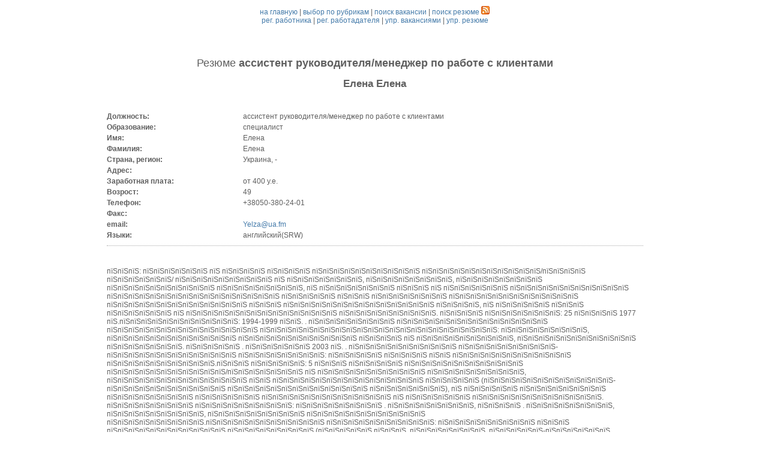

--- FILE ---
content_type: text/html; charset=utf-8
request_url: https://www.google.com/recaptcha/api2/aframe
body_size: 258
content:
<!DOCTYPE HTML><html><head><meta http-equiv="content-type" content="text/html; charset=UTF-8"></head><body><script nonce="21o-pTL-0yxp0CqUOvYxBw">/** Anti-fraud and anti-abuse applications only. See google.com/recaptcha */ try{var clients={'sodar':'https://pagead2.googlesyndication.com/pagead/sodar?'};window.addEventListener("message",function(a){try{if(a.source===window.parent){var b=JSON.parse(a.data);var c=clients[b['id']];if(c){var d=document.createElement('img');d.src=c+b['params']+'&rc='+(localStorage.getItem("rc::a")?sessionStorage.getItem("rc::b"):"");window.document.body.appendChild(d);sessionStorage.setItem("rc::e",parseInt(sessionStorage.getItem("rc::e")||0)+1);localStorage.setItem("rc::h",'1768731367791');}}}catch(b){}});window.parent.postMessage("_grecaptcha_ready", "*");}catch(b){}</script></body></html>